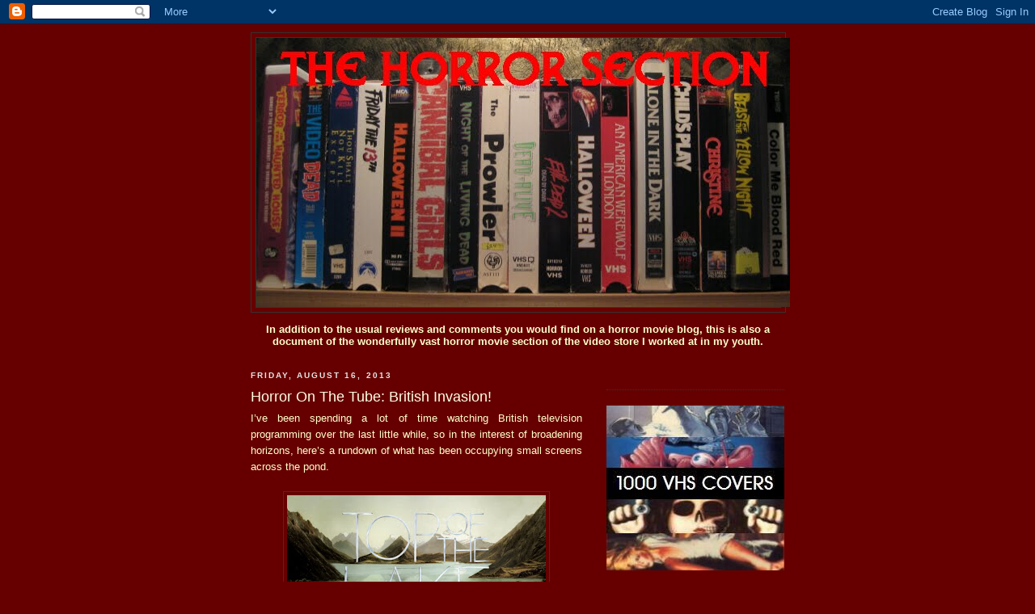

--- FILE ---
content_type: application/javascript; charset=UTF-8
request_url: https://assets.tumblr.com/pop/js/fallback/runtime-standalone-image-page-76b13767.js
body_size: 860
content:
try{!function(){var e="undefined"!=typeof window?window:"undefined"!=typeof global?global:"undefined"!=typeof globalThis?globalThis:"undefined"!=typeof self?self:{},r=(new e.Error).stack;r&&(e._sentryDebugIds=e._sentryDebugIds||{},e._sentryDebugIds[r]="43bded28-bd5b-492f-8ffd-066af838728e",e._sentryDebugIdIdentifier="sentry-dbid-43bded28-bd5b-492f-8ffd-066af838728e")}()}catch(e){}try{("undefined"!=typeof window?window:"undefined"!=typeof global?global:"undefined"!=typeof globalThis?globalThis:"undefined"!=typeof self?self:{}).SENTRY_RELEASE={id:"redpop@07a1d4587a798886b2ae99c26e71795f23cb552c"}}catch(e){}(()=>{"use strict";var e={},r={};function n(t){var o=r[t];if(void 0!==o)return o.exports;var f=r[t]={exports:{}};return e[t](f,f.exports,n),f.exports}n.m=e,(()=>{var e=[];n.O=(r,t,o,f)=>{if(t){f=f||0;for(var d=e.length;d>0&&e[d-1][2]>f;d--)e[d]=e[d-1];e[d]=[t,o,f];return}for(var a=1/0,d=0;d<e.length;d++){for(var[t,o,f]=e[d],i=!0,u=0;u<t.length;u++)(!1&f||a>=f)&&Object.keys(n.O).every(e=>n.O[e](t[u]))?t.splice(u--,1):(i=!1,f<a&&(a=f));if(i){e.splice(d--,1);var s=o();void 0!==s&&(r=s)}}return r}})(),n.n=e=>{var r=e&&e.__esModule?()=>e.default:()=>e;return n.d(r,{a:r}),r},n.d=(e,r)=>{for(var t in r)n.o(r,t)&&!n.o(e,t)&&Object.defineProperty(e,t,{enumerable:!0,get:r[t]})},n.o=(e,r)=>Object.prototype.hasOwnProperty.call(e,r),(()=>{var e=n.u,r=n.e,t={},o={};n.u=function(r){return e(r)+(t.hasOwnProperty(r)?"?"+t[r]:"")},n.e=function(f){return r(f).catch(function(r){var d=o.hasOwnProperty(f)?o[f]:2;if(d<1){var a=e(f);throw r.message="Loading chunk "+f+` failed after 2 retries.
(`+a+")",r.request=a,r}return new Promise(function(e){setTimeout(function(){var r=Date.now();t[f]=r,o[f]=d-1,e(n.e(f))},1e3)})})}})(),(()=>{var e={9189:0};n.O.j=r=>0===e[r];var r=(r,t)=>{var o,f,[d,a,i]=t,u=0;if(d.some(r=>0!==e[r])){for(o in a)n.o(a,o)&&(n.m[o]=a[o]);if(i)var s=i(n)}for(r&&r(t);u<d.length;u++)f=d[u],n.o(e,f)&&e[f]&&e[f][0](),e[f]=0;return n.O(s)},t=self.webpackChunk_tumblr_redpop=self.webpackChunk_tumblr_redpop||[];t.forEach(r.bind(null,0)),t.push=r.bind(null,t.push.bind(t))})()})();